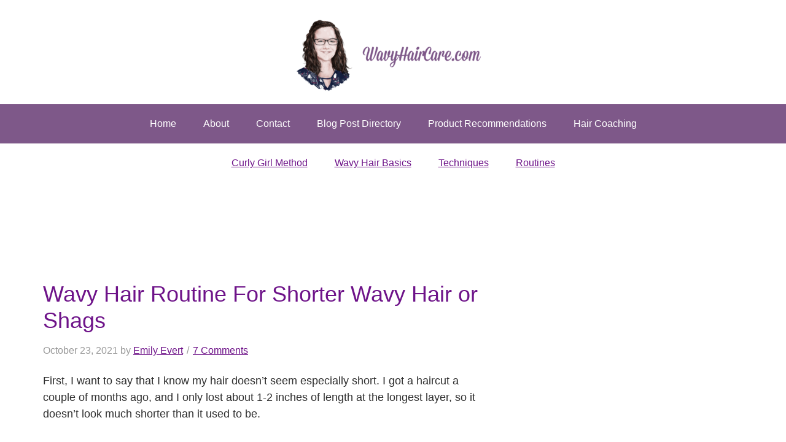

--- FILE ---
content_type: text/html
request_url: https://api.intentiq.com/profiles_engine/ProfilesEngineServlet?at=39&mi=10&dpi=936734067&pt=17&dpn=1&iiqidtype=2&iiqpcid=da812fc5-4a48-4df4-978a-36d9660626c6&iiqpciddate=1768095720231&pcid=a9371326-141c-4871-966d-616d2741f3a4&idtype=3&gdpr=0&japs=false&jaesc=0&jafc=0&jaensc=0&jsver=0.33&testGroup=A&source=pbjs&ABTestingConfigurationSource=group&abtg=A&vrref=https%3A%2F%2Fwavyhaircare.com%2Ftag%2Fwavy-shag-routine%2F
body_size: 57
content:
{"abPercentage":97,"adt":1,"ct":2,"isOptedOut":false,"data":{"eids":[]},"dbsaved":"false","ls":true,"cttl":86400000,"abTestUuid":"g_5b65abef-2bb7-4e9d-a5a1-ff8168d89e16","tc":9,"sid":-1096927235}

--- FILE ---
content_type: text/html; charset=utf-8
request_url: https://www.google.com/recaptcha/api2/aframe
body_size: 267
content:
<!DOCTYPE HTML><html><head><meta http-equiv="content-type" content="text/html; charset=UTF-8"></head><body><script nonce="xlLLgTabwpz26li1KxQLGA">/** Anti-fraud and anti-abuse applications only. See google.com/recaptcha */ try{var clients={'sodar':'https://pagead2.googlesyndication.com/pagead/sodar?'};window.addEventListener("message",function(a){try{if(a.source===window.parent){var b=JSON.parse(a.data);var c=clients[b['id']];if(c){var d=document.createElement('img');d.src=c+b['params']+'&rc='+(localStorage.getItem("rc::a")?sessionStorage.getItem("rc::b"):"");window.document.body.appendChild(d);sessionStorage.setItem("rc::e",parseInt(sessionStorage.getItem("rc::e")||0)+1);localStorage.setItem("rc::h",'1768095727147');}}}catch(b){}});window.parent.postMessage("_grecaptcha_ready", "*");}catch(b){}</script></body></html>

--- FILE ---
content_type: text/html
request_url: https://u.openx.net/w/1.0/cm?cc=1&id=891039ac-a916-42bb-a651-4be9e3b201da&ph=a3aece0c-9e80-4316-8deb-faf804779bd1&gdpr=&gdpr_consent=&gpp=&gpp_sid=&r=https%3A%2F%2Fpbs-raptive-us.ay.delivery%2Fsetuid%3Fbidder%3Dopenx%26gdpr%3D%26gdpr_consent%3D%26gpp%3D%26gpp_sid%3D%26f%3Db%26uid%3D%7BOPENX_ID%7D
body_size: 114
content:
<html>
<head><title>Pixels</title></head>
<body>

<img src="https://pbs-raptive-us.ay.delivery/setuid?bidder=openx&gdpr=&gdpr_consent=&gpp=&gpp_sid=&f=b&uid=19f3338e-ba07-4649-aa23-ec191ce6e10f"><img src="https://cm.g.doubleclick.net/pixel?google_nid=openx&google_cm&google_sc"><img src="https://cm.g.doubleclick.net/pixel?google_nid=openx&google_hm=MGM0MjZmOGItY2FlZi0yYjA0LWQ0NGYtNzZiNTU3NWZlZGUy"><img src="https://match.adsrvr.org/track/cmf/openx?oxid=202dbc41-0398-75a0-c1af-2c0c9dbd2382&gdpr=0"><img src="https://ups.analytics.yahoo.com/ups/58934/cms"><img src="https://ad.turn.com/r/cs?pid=9&gdpr=0"><img src="https://tr.blismedia.com/v1/api/sync/openx">

</body>
</html>


--- FILE ---
content_type: text/plain; charset=UTF-8
request_url: https://at.teads.tv/fpc?analytics_tag_id=PUB_17002&tfpvi=&gdpr_consent=&gdpr_status=22&gdpr_reason=220&ccpa_consent=&sv=prebid-v1
body_size: 56
content:
ODYyMjM0N2QtY2EwMS00YmRlLTkxNjctMDJlNGQzZjA0MzM4Iy02LTQ=

--- FILE ---
content_type: application/javascript;charset=iso-8859-1
request_url: https://fid.agkn.com/f?apiKey=2487261909&r=https%3A%2F%2Fwavyhaircare.com%2Ftag%2Fwavy-shag-routine%2F
body_size: 108
content:
{ "fabrickId" : "E1:9LzR7VIk1EgOUYOcoT0ybwGhOrrw6Zbwk_IugtFnx-ceZYRA0MmoJpn4Qe2-xw7FX-usuXtm7aHV9a5aFq6CjTsOq_RG48tfrWYH97JvjjBxuHKNr7rnEWUobRAzNt4u" }

--- FILE ---
content_type: text/plain
request_url: https://rtb.openx.net/openrtbb/prebidjs
body_size: -222
content:
{"id":"c164900a-65a3-4dfa-a32c-ead408737eb6","nbr":0}

--- FILE ---
content_type: text/plain
request_url: https://rtb.openx.net/openrtbb/prebidjs
body_size: -222
content:
{"id":"adce41a8-2a2e-4d7a-8f20-aa537fb9adb2","nbr":0}

--- FILE ---
content_type: text/plain
request_url: https://rtb.openx.net/openrtbb/prebidjs
body_size: -222
content:
{"id":"343362d6-2e60-4f5b-a03c-adb10f128bea","nbr":0}

--- FILE ---
content_type: text/plain
request_url: https://rtb.openx.net/openrtbb/prebidjs
body_size: -222
content:
{"id":"119526c7-bcc2-4b0b-819e-2793d3eab909","nbr":0}

--- FILE ---
content_type: text/plain
request_url: https://rtb.openx.net/openrtbb/prebidjs
body_size: -222
content:
{"id":"2860f02d-f428-44fb-82d3-b6167a5096ec","nbr":0}

--- FILE ---
content_type: text/plain; charset=utf-8
request_url: https://ads.adthrive.com/http-api/cv2
body_size: 7602
content:
{"om":["00a1ddef-0eb1-440b-b2c6-e3919705a52a","024g8g3j","02685458-6241-46ec-ab41-5ea85e85a168","03ory6zo","066bd3df-92dc-48c9-a092-5467cabaa723","0aca1c8e-c06e-4a92-bbb7-ccd41c1eb3b5","0b0m8l4f","0c453dd9-380f-4bdc-805f-6091d4871e84","0d0a9dad-88a3-480c-877d-10fd30ba22b5","0e0e89db-3fe5-4896-a09e-e9ffded4d8cf","0fa28mlq","0li7j8ew","0p7rptpw","0sm4lr19","1","1029_1q26ddsf","1029_23hg9z77","1029_40505ujp","1029_49d77ivq","1029_5xbdis4i","1029_67lvjel9","1029_6dac9fpf","1029_9d44cwg8","1029_9ja0908s","1029_a3f4g749","1029_dfomfc7l","1029_eqfoi27l","1029_f0vd88y1","1029_h7mlnibm","1029_h7w0s8xv","1029_ib7yj9pz","1029_ik4xbdmy","1029_jgzurljh","1029_jkh1klfj","1029_ni44tv5u","1029_pgw8zzf7","1029_r2owmx39","1029_szkvoo3x","1029_tb95u9ny","1029_wnj7sgch","1029_xz9r7goj","10310289136970_462615833","10310289136970_593674671","10868755","10ua7afe","11142692","11509227","1185:1610277379","1185:1610290695","11896988","11999803","12010080","12010084","12010088","12122835","12123650","12136802","12142259","12142754","12143773","12151247","124682_564","124684_107","124843_7","124844_18","124848_6","124853_6","12623749","12623750","13icjpom","13pxfz2p","13svwtnt","1453468","1690c81c-377f-4c2e-9d55-1b15738b653d","16x7UEIxQu8","176_CR52149824","17_24632110","17_24766940","17_24766985","17_24767215","17_24767234","17_24767241","17_24767245","1829832l91i","1832l91i","18973148","18c7a0fc-5a0e-4fdb-839a-fb8101ec62c6","1cmuj15l","1ftzvfyu","1h7yhpl7","1r7rfn75","202430_200_EAAYACog7t9UKc5iyzOXBU.xMcbVRrAuHeIU5IyS9qdlP9IeJGUyBMfW1N0_","205mlbis","206_262594","20e4486f-371e-4633-b283-a74b83506564","2132:44129096","217328fc-f9a8-45f3-ab46-8f4da5781984","2179:582504820050462835","2179:589451478355172056","2179:593372862508009832","21_z5hxgudl","21t24o73","2249:692228710","22f1c801-2a8d-45ae-b856-4090e6b9bba3","2307:0fa28mlq","2307:2jiaabss","2307:2ot14voa","2307:2xe5185b","2307:35k4hcag","2307:3d4r29fd","2307:3o9hdib5","2307:3x7t8epg","2307:4vlso63s","2307:52dw9kk3","2307:64d8otw5","2307:64x7dtvi","2307:6n75eq9i","2307:73ljw8ur","2307:76odrdws","2307:7nx8vxv0","2307:9kh8n28x","2307:9kq2d07u","2307:9nex8xyd","2307:a0r398qn","2307:a5bmiyyl","2307:a8beztgq","2307:auc2w6e4","2307:blydr2yc","2307:cqant14y","2307:cuudl2xr","2307:db7lvm7z","2307:ddr52z0n","2307:dl7ninve","2307:esspipxb","2307:ewyuq5ey","2307:exvv1r1s","2307:flgb97td","2307:fltkhwvh","2307:fqeh4hao","2307:hpe6h41c","2307:hxxvnqg0","2307:j70siazw","2307:jaz5omfl","2307:jgxi5n8w","2307:kxyuk60y","2307:kz8629zd","2307:lp37a2wq","2307:lxoi65lp","2307:mfsmf6ch","2307:ppn03peq","2307:ppvl1dzu","2307:pzv6d4jd","2307:r3hia4da","2307:ra67euu2","2307:rqe1gysf","2307:s96pzpsy","2307:sbch20od","2307:tb5j7os7","2307:tty470r7","2307:tvn2lg3e","2307:u7p1kjgp","2307:usle8ijx","2307:v958nz4c","2307:xc88kxs9","2307:xgjdt26g","2307:y84e8qjy","2307:z4lyi39p","2307:zjn6yvkc","2307:zkbt73yr","2409_15064_70_85807343","2409_25495_176_CR52092921","2409_25495_176_CR52092923","2409_25495_176_CR52092954","2409_25495_176_CR52092957","2409_25495_176_CR52092958","2409_25495_176_CR52092959","2409_25495_176_CR52150651","2409_25495_176_CR52175340","2409_25495_176_CR52178314","2409_25495_176_CR52178315","2409_25495_176_CR52178316","2409_25495_176_CR52186411","2409_25495_176_CR52188001","242366095","242408891","246110541","24765541","25048612","25048614","25048618","25_40505ujp","25_40okvfnu","25_53v6aquw","25_67lvjel9","25_6dac9fpf","25_87z6cimm","25_a1rkyh5o","25_a3f4g749","25_c7i6r1q4","25_gh9a1zdg","25_h7mlnibm","25_ib7yj9pz","25_mmr7sp5l","25_oz31jrd0","25_pgw8zzf7","25_sqmqxvaf","25_wnj7sgch","25_xz9r7goj","25_yi6qlg3p","262594","2676:85807318","2676:85807320","26b58c73-2068-43f5-9a27-950f7c1ef21e","26d99672-053e-488a-b2f4-462dec93b52d","2715_9888_262592","2715_9888_262594","2715_9888_549410","2760:176_CR52092920","2760:176_CR52092921","2760:176_CR52092923","2760:176_CR52092958","2760:176_CR52092959","2760:176_CR52175339","2760:176_CR52175340","2760:176_CR52178316","2760:176_CR52186411","2760:176_CR52186412","2760:176_CR52190519","28347469","28347552","29102835","29246398","29257601","29414696","29414711","29_695879875","29_699126697","2_206_553649","2fa59e79-505c-49f8-93f4-c7a20c38a689","2gdiubn3","2hs3v22h","2jiaabss","2ot14voa","2u65qoye","2xe5185b","2yor97dj","306_24765466","306_24767217","306_24767234","306_24767562","306_82972-543683-2632450","318293256","32288939","32661333","33430382","33604871","33605023","33608759","33627470","34534170","3490:CR52092918","3490:CR52092919","3490:CR52092920","3490:CR52092921","3490:CR52092923","3490:CR52150651","3490:CR52153849","3490:CR52175339","3490:CR52175340","3490:CR52178315","3490:CR52178316","3490:CR52190519","35437d1b-fd56-43cc-a371-260a0f572098","35594e4a-573b-4333-95d1-d1d841862ed5","35k4hcag","36159044","3658_104255_j70siazw","3658_139785_kxyuk60y","3658_15032_jgxi5n8w","3658_15078_73ljw8ur","3658_15078_cuudl2xr","3658_15078_fqeh4hao","3658_15078_hpe6h41c","3658_15084_1cmuj15l","3658_15211_zp0ubrvi","3658_1529448_a7kw0t2w","3658_153983_r9c7nm38","3658_154624_z5hxgudl","3658_15602_5lv49l5g","3658_175625_ppvl1dzu","3658_18008_76odrdws","3658_19988_flgb97td","3658_20625_fl3zqfwx","3658_210546_a8beztgq","3658_213003_a0r398qn","3658_21920_ldv3iy6n","3658_22079_lobqv3l6","3658_228061_tvn2lg3e","3658_248515_uykfdhoc","3658_252432_fde1r3pi","3658_52451_fltkhwvh","3658_584730_T26158919","3658_78719_6ys7wrqz","3658_78719_z4lyi39p","3658_94654_T26173085","3658_94654_T26173546","3658_94654_T26174806","3658_94654_T26174901","3658_94654_T26175194","3658_94654_T26175548","3658_94654_T26176066","3658_94654_T26176751","36uiem7r","3702_139777_24765458","3702_139777_24765461","3702_139777_24765466","3702_139777_24765468","3702_139777_24765471","3702_139777_24765481","3702_139777_24765483","3702_139777_24765484","3702_139777_24765524","3702_139777_24765527","3702_139777_24765529","3702_139777_24765530","3702_139777_24765531","3702_139777_24765534","3702_139777_24765537","3702_139777_24765540","3702_139777_24765546","3702_139777_24765550","381513943572","3905c0f1-a310-4030-adcd-d3cc097b3e4d","39303316","39303318","39350186","39724743","3LMBEkP-wis","3de9cb7d-3af8-472c-a63a-bef55181370d","3fqdkjcw","3l1m1jex","3o9hdib5","3v2n6fcp","3x7t8epg","402680629","40268250","40853565","40867803","409_216388","409_216396","409_216401","409_216406","409_216496","409_216506","409_220334","409_220336","409_220369","409_225978","409_225982","409_225983","409_226322","409_227223","409_227224","409_227227","409_227239","409_228055","409_228067","409_228077","409_228090","409_228346","409_228354","409_228363","415631156","42231835","44012417","45563177","458901553568","47869802","47c6aa29-e841-48ff-ba3b-24375d0a9def","485027845327","48582034","48629971","48739100","48739102","487951","48877306","48967662","49065887","491345701","49542501","49d77ivq","4aqwokyz","4e91a086-11a2-4348-9860-d44b9199986a","4km2tbx8","4vlso63s","4zai8e8t","50e9438b-4e73-4a9a-9fb1-8baf12a8b640","51372410","51635402","521_425_203617","521_425_203633","521_425_203681","521_425_203683","521_425_203684","521_425_203686","521_425_203687","521_425_203689","521_425_203690","521_425_203695","521_425_203874","521_425_203884","521_425_203896","521_425_203924","52322104","52631056","52795373","5316_139700_12862c4a-ac39-4e9f-98a6-0485492d1b79","53osz248","53v6aquw","547332","54779847","54779873","54x4akzc","5510:1cmuj15l","5510:a3fs8a8c","5510:cymho2zs","5510:kecbwzbd","5510:mznp7ktv","5510:quk7w53j","55116643","55116647","55116649","553641","553644","553782314","55601846","5563_66529_OADD2.10239397485002_1FLORUX8AK1U6Y8NF","55726028","557_409_216386","557_409_216404","557_409_216494","557_409_220343","557_409_220344","557_409_223589","557_409_223597","557_409_223599","557_409_228055","557_409_228065","557_409_228069","557_409_228354","557_409_228363","557_409_230714","55845316","558_93_63barbg1","558_93_cv2huqwc","558_93_kxyuk60y","558_93_mwnvongn","558_93_pi05bn23","558_93_ppvl1dzu","558_93_r3hia4da","558_93_xz9r7goj","55965333","56071098","560_74_18236333","5626536529","56341213","56471599","56635945","5670:8154561","567_269_2:5789:57756:15404","56fd9951-c0cd-4b7e-a720-6b599248452c","584211364746038782","584d2df5-1652-4465-9978-c064781d6361","593v5fnt","597409858","59751535","59822752","59873208","59873223","59873227","59873230","5e81f667-a99e-455c-951a-a70420c12e93","5ed400ae-c27d-43e3-a7da-15edcb3f4690","5lv49l5g","5s8wi8hf","5xbdis4i","5xj5jpgy","5ykyndnm","60168525","6026534507","6026534513","6026575677","6026575875","60810361","60825627","61085224","61210719","61210728","61590207","61900466","61916211","61916223","61916229","61916243","61932920","61932925","61932933","61932957","62131017","6226505231","6226505239","62548257","627225143","627227759","627309156","627309159","627506494","628015148","628153173","628223277","628444256","628444259","628444349","628444433","628444439","628456307","628456310","628456391","628456403","628622163","628622172","628622175","628622178","628622241","628622244","628622247","628622250","628683371","628687043","628687157","628687460","628687463","628789927","628803013","628841673","62888726","629007394","629009180","629167998","629168001","629168010","629168565","629171196","629171202","62946751","62980385","629803897","62981075","63016839","63138981-7670-4162-b0a6-57db47e7380e","64d8otw5","651019830","659216891404","680597458938","680_99480_695879875","680_99480_695879895","680_99480_695879898","680_99480_700109391","682732998","683692339","683738007","683738706","684137347","684141613","684492634","684493019","686344428","687096324","688070999","688078501","68d20454-73eb-47d4-8a37-a58aae07965d","690_99485_1610277379","692192997","694906156","694912939","695879875","695879895","695879898","696332890","697876994","699812344","6mrds7pc","6n75eq9i","6r4j7ytb","6yq9p0d4","6ys7wrqz","6yub2fo8","700743307","701329619","702397981","702423494","702759186","703236322","7255_237156_geniussportsmedia-121980","7255_237156_geniussportsmedia-121981","7354_138543_83443024","7354_138543_85807294","7354_138543_85807320","7354_201087_86621058","7354_638898_86715494","735924700487","73ljw8ur","74243_74_17606563","74243_74_17606574","74243_74_17606579","74243_74_17606587","7443459","76h4vfa0","76odrdws","77gj3an4","7821288","785730247177","788314728415","790703534096","7969_149355_45615373","79yrb2xv","7a0tg1yi","7ab83773-4de2-405c-bdc3-ad6df83f202b","7ab94c33-b048-4a1f-8df1-9283bf2558ab","7f2117b4-98c0-4ef9-a379-b63113057acb","7nx8vxv0","7u298qs49qv","8005cbdb-f560-4710-913c-ad7d93b2f14a","80072821","80072862","81103016","8152859","8152878","8152879","8161137","81d662f5-c95d-4e47-a3bd-5f1493b85d7e","81x4dv6q","83442833","83442835","83442855","838bec1s","85444904","85445117","85445183","85807326","85807343","85808997","85809022","85809095","85809110","85809113","85914606","85914633","85954439","85954445","85ac6f3c-ef96-462a-b622-12297e9d7f2a","86509222","86509226","86621450","86715494","897040f2-5e22-45d5-9158-43cd16f3f57f","8ax1f5n9","8b5u826e","8cfb315d-ea4a-4aa4-9f23-e2568bc04d4c","8dfceff0-8485-4e63-be32-d2997eae2950","8e0ygb95","8fdfc014","8h0jrkwl","8w4klwi4","8zs2em9b","92612350-b2cb-4517-8db4-e97e5a450c8b","93_ggcfqued","9422068","9422590","943ya3vk","97tc94in","9a05ba58","9c122168-6325-474f-a802-2ed4af04bd13","9d44cwg8","9d5f8vic","9dc7e9b9-04fb-4e14-8eb1-bc747d725662","9ja0908s","9kfle2th","9kh8n28x","9kq2d07u","9qvupsnx","9uv8wyk4","9y8lhnas","9yffr0hr","YM34v0D1p1g","a0298r398qn","a0oxacu8","a0r398qn","a3f4g749","a3fs8a8c","a566o9hb","a5bmiyyl","a78d8d6c-4c8d-4074-9131-1d1f95a3c697","a8beztgq","a8kqabd0","a9c22d68-8d3d-476b-bced-aa01f10aebd6","an6hlc6t","armf8832","auc2w6e4","b3sqze11","b79bc68f-d565-438a-9a30-52d9049cb134","b90cwbcd","bexkfpsj","blydr2yc","bv1nh9l6","bwthmrr1","c42eefc7-bd71-4074-ad4b-7b89618956ad","c7gj7u02","c86c48de-8263-4c30-9758-2f39d7ce1732","caxkz6ux","cb9d1862-c5f6-4e80-a8d6-1f8ac493da94","cdcl7eox","cgr0isag","chcao0wj","ckyjqau2","clca5z2o","cqant14y","cr-6ovjht2eubwe","cr-8ku72n5v39rgv2","cr-98txxk5qubxf","cr-9hxzbqc08jrgv2","cr-Bitc7n_p9iw__vat__49i_k_6v6_h_jce2vj5h_PxWzTvgmq","cr-aaqt0k1vubwj","cr-aaqt0kzrubwj","cr-aav1zg0qubwj","cr-aav22g1qubwj","cr-aav22g2rubwj","cr-aavwye1subwj","cr-aawz1h4xubwj","cr-aawz1i2wubwj","cr-aawz1i3tubwj","cr-aawz2m4vubwj","cr-aawz3e8yubwj","cr-aawz3f2tubwj","cr-aawz3f2yubwj","cr-ccrzxi5tx7uiu","cr-dbs04f2qx7tmu","cr-efu13m7wy7tf1","cr-k1raq3v1u9vd","cr-lg354l2uvergv2","cr-n352w0abuatj","cr-nr545ks2u9vd","cr-submez76u9vd","cs12ghdk","csa082xz","cuudl2xr","cv2huqwc","cx8hk1oh","cymho2zs","d09d59d6-9408-4595-b375-f1ff472e320c","d75e5159-47d1-4689-a810-4b3a7063fc05","d7vc9m9l","daw00eve","dda3dd12-a63b-4fd2-a817-5b3b879312b5","ddr52z0n","dewcpxlc","dfomfc7l","dft15s69","disy356v","djx06q8n","dmoplxrm","dn91w3yb","dpjydwun","dtqguel7","dxfpbb3p","e2qeeuc5","e6560f95-8792-40ce-924f-51978cd26aaa","e7jgk25a","eeaedfc5-fe3f-4ef9-b136-f766f0c9d656","efe12f17-586d-4131-ac67-c5bc3c7e0222","emb3oez7","erticfgh","esspipxb","exvv1r1s","f2e66b5e-af2a-40bb-ac83-10aca3adbb5e","f4mzy3ym","f5bzempf","fcn2zae1","fdb3f0a4-d486-45a3-a1e0-67da7f9afbcb","fde1r3pi","fee511e3-f2e1-49e6-a716-3f7a2737aa68","fl3zqfwx","flgb97td","fltkhwvh","fmbueqst","fmbxvfw0","fqeh4hao","fv7z66wa","g88ob0qg","gct1bnl9","gfhm55c8","ggcfqued","gh9a1zdg","gmay06ea","gptg4zsl","gpx7xks2","h7mlnibm","h7w0s8xv","hevzlzo2","hgrz3ggo","hueqprai","hxt6kk42","hxxvnqg0","hzf8c6s7","i82metg2","i90isgt0","ic7fhmq6","id92t6mn","idetmkp2","idh8o9qc","ik4xbdmy","ikl4zu8e","itbg82ur","iubudkv1","j4r0agpc","j5etulb2","j70siazw","jabnyn7f","jaz5omfl","jgxi5n8w","jgzurljh","jr169syq","ju6nwgfj","jwfp014a","k1aq2uly","kecbwzbd","kef79kfg","kf4dd8e6","kgfwtasx","kk5768bd","kxyuk60y","kyqvmmn0","kz8629zd","kzcdmxyj","l4mj1tyl","l7bvynpy","l7mctnwu","ldv3iy6n","lem9nvnv","lobqv3l6","lp37a2wq","lxoi65lp","m2n177jy","mlnzecyj","mmr7sp5l","mpf1dk49","mt3u9z67","mtdvv3rp","mwnvongn","mznp7ktv","n2bb8hni","n3egwnq7","ndestypq","ni44tv5u","njkmwg0p","nn71e0z5","nr5arrhc","nrlkfmof","nuh3ob83","nv0uqrqm","nz2fsffg","o2kuwbd4","o2s05iig","o4jf439x","o5xj653n","odpqm1bq","ofoon6ir","oll17vg6","oril4wg7","oz31jrd0","oz3ry6sr","ozdii3rw","p0noqqn9","p3lqbugu","pi05bn23","pm4zty6g","ppn03peq","ppvl1dzu","prq4f8da","pz8lwofu","pzgd3hum","pzv6d4jd","q1kdv2e7","q42kdoya","q79txt07","q7verlhp","qfy8n03c","qm72oyet","qpyelcc4","qqvgscdx","qrq3651p","quk7w53j","r2owmx39","r3hia4da","r76bnw0b","r7pzuelp","r9298c7nm38","r9c7nm38","ra67euu2","rk5pkdan","rqe1gysf","rqjox9xh","rqokrolu","rtxq1ut9","s4s41bit","s96pzpsy","sbch20od","sihkxk93","sk3ffy7a","smb39m0u","soh414zt","sttgj0wj","szwpncac","t4zab46q","t8b9twm5","tczaxbd1","ti0s3bz3","tminciz6","tsf8xzNEHyI","tty470r7","twf10en3","u0vuonc6","u3i8n6ef","u7p1kjgp","ueu1c795","uf7vbcrs","ufmlvirh","us298le8ijx","usle8ijx","v7uhgidt","ven7pu1c","vj7hzkpp","vosqszns","vqbqho7r","w1ws81sy","wf9qekf0","wglebf93","wmvnyrcb","wnj7sgch","ws5qkh9j","wu5qr81l","x09ciz1e","xbwwlwc1","xgzzblzl","xh39d4s7","xh4710mx","xhp8w5m8","xjq9sbpc","xncaqh7c","xoh4kc5f","xtxa8s2d","xwhet1qh","xyvvtv1i","y141rtv6","y84e8qjy","y8t3dv9i","yay77klz","ydwmcipy","yi6qlg3p","yxcf7ux4","z4lyi39p","z5hxgudl","zghd6uy0","zkbt73yr","ztjf5chk","ztlksnbe","ztqda8zf","zu18zf5y","zw6jpag6","zwzjgvpw","7979132","7979135"],"pmp":[],"adomains":["1md.org","a4g.com","about.bugmd.com","acelauncher.com","adameve.com","adelion.com","adp3.net","advenuedsp.com","aibidauction.com","aibidsrv.com","akusoli.com","allofmpls.org","arkeero.net","ato.mx","avazutracking.net","avid-ad-server.com","avid-adserver.com","avidadserver.com","aztracking.net","bc-sys.com","bcc-ads.com","bidderrtb.com","bidscube.com","bizzclick.com","bkserving.com","bksn.se","brightmountainads.com","bucksense.io","bugmd.com","ca.iqos.com","capitaloneshopping.com","cdn.dsptr.com","clarifion.com","clean.peebuster.com","cotosen.com","cs.money","cwkuki.com","dallasnews.com","dcntr-ads.com","decenterads.com","derila-ergo.com","dhgate.com","dhs.gov","digitaladsystems.com","displate.com","doyour.bid","dspbox.io","envisionx.co","ezmob.com","fla-keys.com","fmlabsonline.com","g123.jp","g2trk.com","gadgetslaboratory.com","gadmobe.com","getbugmd.com","goodtoknowthis.com","gov.il","grosvenorcasinos.com","guard.io","hero-wars.com","holts.com","howto5.io","http://bookstofilm.com/","http://countingmypennies.com/","http://fabpop.net/","http://folkaly.com/","http://gameswaka.com/","http://gowdr.com/","http://gratefulfinance.com/","http://outliermodel.com/","http://profitor.com/","http://tenfactorialrocks.com/","http://vovviral.com/","https://instantbuzz.net/","https://www.royalcaribbean.com/","ice.gov","imprdom.com","justanswer.com","liverrenew.com","longhornsnuff.com","lovehoney.com","lowerjointpain.com","lymphsystemsupport.com","meccabingo.com","media-servers.net","medimops.de","miniretornaveis.com","mobuppsrtb.com","motionspots.com","mygrizzly.com","myiq.com","myrocky.ca","national-lottery.co.uk","nbliver360.com","ndc.ajillionmax.com","nibblr-ai.com","niutux.com","nordicspirit.co.uk","notify.nuviad.com","notify.oxonux.com","own-imp.vrtzads.com","paperela.com","parasiterelief.com","peta.org","pfm.ninja","pixel.metanetwork.mobi","pixel.valo.ai","plannedparenthood.org","plf1.net","plt7.com","pltfrm.click","printwithwave.co","privacymodeweb.com","rangeusa.com","readywind.com","reklambids.com","ri.psdwc.com","royalcaribbean.com","royalcaribbean.com.au","rtb-adeclipse.io","rtb-direct.com","rtb.adx1.com","rtb.kds.media","rtb.reklambid.com","rtb.reklamdsp.com","rtb.rklmstr.com","rtbadtrading.com","rtbsbengine.com","rtbtradein.com","saba.com.mx","safevirus.info","securevid.co","seedtag.com","servedby.revive-adserver.net","shift.com","simple.life","smrt-view.com","swissklip.com","taboola.com","tel-aviv.gov.il","temu.com","theoceanac.com","track-bid.com","trackingintegral.com","trading-rtbg.com","trkbid.com","truthfinder.com","unoadsrv.com","usconcealedcarry.com","uuidksinc.net","vabilitytech.com","vashoot.com","vegogarden.com","viewtemplates.com","votervoice.net","vuse.com","waardex.com","wapstart.ru","wdc.go2trk.com","weareplannedparenthood.org","webtradingspot.com","www.royalcaribbean.com","xapads.com","xiaflex.com","yourchamilia.com"]}

--- FILE ---
content_type: text/plain
request_url: https://rtb.openx.net/openrtbb/prebidjs
body_size: -83
content:
{"id":"38c65600-03b4-4164-bd86-c25c393fd3e7","nbr":0}

--- FILE ---
content_type: text/plain
request_url: https://rtb.openx.net/openrtbb/prebidjs
body_size: -222
content:
{"id":"d81e51ba-78cd-4dde-9d21-5985af1975ee","nbr":0}